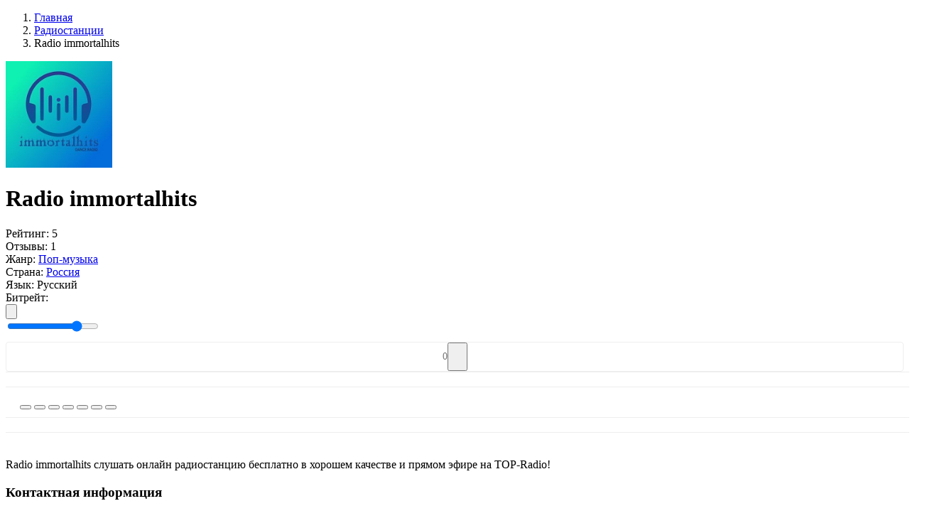

--- FILE ---
content_type: text/html; charset=UTF-8
request_url: https://top-radio.pro/web/radio-immortalhits
body_size: 32366
content:
<!DOCTYPE html>
<html lang="ru" itemscope itemtype="http://schema.org/WebPage">
<head itemscope itemtype="http://schema.org/WPHeader">
    <meta charset="UTF-8"/>
    <meta name="csrf-token" content="2YpI7aPija4GcqpRbY8abvrEDdqYdrd3JApIcEAk" />
        <title itemprop="headline">Radio immortalhits — слушать онлайн на Топ-Радио</title>
    
    
    <meta property="og:type" content="website" />
    <meta property="og:title" content="Radio immortalhits — слушать онлайн на Топ-Радио" />
        <meta property="og:description" content="Радио Radio immortalhits слушать онлайн бесплатно в хорошем качестве прямом эфире на TopRadio." />
        <meta property="og:url" content="https://top-radio.pro/web/radio-immortalhits" />

        <meta name="description" content="Радио Radio immortalhits слушать онлайн бесплатно в хорошем качестве прямом эфире на TopRadio." />
    
        <meta property="og:image" content="https://top-radio.pro/assets/image/radio/180/radio-immortalhits.jpg" />
    
    <meta name="format-detection" content="telephone=no"/>
    <meta name="viewport" content="width=device-width, height=device-height"/>

    <link rel="shortcut icon" href="https://top-radio.pro/favicon.ico" type="image/x-icon"/>
    <link rel="icon" href="https://top-radio.pro/favicon.svg" type="image/svg+xml"/>

    <link href="https://cdn.jsdelivr.net" rel="dns-prefetch"/>
   <!-- <link href="https://pagead2.googlesyndication.com" rel="dns-prefetch"/>-->
    <link href="https://yastatic.net" rel="dns-prefetch"/>

    <!--[if lt IE 9]>
    <script src="https://top-radio.pro/js/respond.min.js"></script>
    <![endif]-->

    <link rel="stylesheet" type="text/css" href="https://top-radio.pro/css/mainStyles.css?v=8354853456537"/>
    <!-- Yandex.RTB -->
<script>window.yaContextCb=window.yaContextCb||[]</script>
<script src="https://yandex.ru/ads/system/context.js" async></script>


</head>
<body>

    <div class="page flex reverse">

        <div class="main">
            
<div class="main-content flex">

    <div class="main-left main-radio">

        <ol itemscope itemtype="https://schema.org/BreadcrumbList" class="box-breadcrumbs flex align-baseline">
        
                            <li itemprop="itemListElement" itemscope itemtype="https://schema.org/ListItem">
                	<a itemprop="item" href="https://top-radio.pro" class="box-breadcrumbs__link">
                		<span itemprop="name">Главная</span>
                	</a>
                	<meta itemprop="position" content="1" />
                </li>
            
        
                            <li itemprop="itemListElement" itemscope itemtype="https://schema.org/ListItem">
                	<a itemprop="item" href="https://top-radio.pro/web" class="box-breadcrumbs__link">
                		<span itemprop="name">Радиостанции</span>
                	</a>
                	<meta itemprop="position" content="2" />
                </li>
            
        
                        	<li class="box-breadcrumbs__active">Radio immortalhits</li>
            
            </ol>



        <div class="box" itemscope itemtype="https://schema.org/RadioStation">
            <div class="box-content">
                <div class="box-body p-0">

                    <div class="box-radio__block-infoplayer flex align-center justify-beetwen">

                        <div class="box-radio__centify-item flex align-center justify-beetwen">

                            <div class="box-radio__cover">
                                <img itemprop="image" class="box-radio__cover-img" width="150" height="150" src="[data-uri]" alt="Radio immortalhits — слушать онлайн" />
                            </div>

                            <div class="box-radio__inform">
                                <div class="box-radio__info">

                                                                            <h1 itemprop="name" class="box-title box-title__radio">Radio immortalhits</h1>
                                    
                                    <div itemprop="aggregateRating" itemscope itemtype="https://schema.org/AggregateRating" class="box-radio__info-min flex align-center">
                                        <div class="box-radio__info-rating flex align-center">
                                            <span class="box-radio__info-rating__title">Рейтинг:</span>
                                            <span itemprop="ratingValue" class="box-radio__info-rating__numb flex">
                                                <span class="box-radio__info-rating__icon svg_icon_star_active"></span>
                                                5
                                            </span>
                                        </div>
                                        <div class="box-radio__info-count flex">
                                            <span class="box-radio__info-count__title">Отзывы:</span>
                                            <span itemprop="reviewCount" class="box-radio__info-count__link">1</span>
                                        </div>
                                    </div>
                                    <div class="box-radio__info-list">

                                                                                        <div class="box-radio__info-list__item flex justify-beetwen">
                                                    <span class="box-radio__info-list__name">Жанр:</span>
                                                    <a class="box-radio__info-list__link active_box" href="https://top-radio.pro/genres/pop">Поп-музыка</a>
                                                </div>
                                        
                                        <div class="box-radio__info-list__item flex justify-beetwen">
                                            <span class="box-radio__info-list__name">Страна:</span>
                                                                                                                                                                                                        <a class="box-radio__info-list__link" href="https://top-radio.pro/rossiya">Россия</a>
                                                                                                                                                                                        </div>

                                                                                <div class="box-radio__info-list__item flex justify-beetwen">
                                            <span class="box-radio__info-list__name">Язык:</span>
                                            <span class="box-radio__info-list__link">Русский</span>
                                        </div>
                                        
                                    </div>

                                </div>
                            </div>
                        </div>
                        <div class="box-radio__player flex flex-column">
                            <div class="box-radio__player-play">
                                <div class="playerJs-load">
                                    <span class="player__play-icon svg_icon_loading"></span>
                                </div>
                                <button class="player-btn__play button-play" style="display:none;">
                                    <span class="player__play-icon svg_icon_play_btn"></span>
                                </button>
                                <button class="player-btn__play button-pause" style="display:none;">
                                    <span class="player__play-icon svg_icon_pause_btn"></span>
                                </button>
                                <input id="hidden-link" type="hidden" value="">
                            </div>

                            <div class="box-radio__current-other">
                                <div class="box-radio__bitrate flex justify-center">
                                    <span class="box-radio__bitrate-title">Битрейт: </span>
                                    <div id="qualities" class="box-radio__bitrate-list"></div>
                                </div>
                                <div class="box-radio__volume flex justify-center">
                                    <button class="box-radio__volume-btn playerJs-unmute">
                                        <svg class="box-radio__volume-btn__icon" viewBox="0 0 18 16" xmlns="http://www.w3.org/2000/svg"><path d="M12.002 9.53a2.786 2.786 0 0 0 0-3.067 2.486 2.486 0 0 0-1.217-1.006.604.604 0 0 0-.27-.054.675.675 0 0 0-.487.2.661.661 0 0 0-.206.493c0 .151.043.28.13.384.087.104.191.195.314.27.122.076.245.159.368.25.122.09.227.217.313.383.087.166.13.372.13.617s-.043.45-.13.616a1.093 1.093 0 0 1-.313.385c-.123.09-.246.173-.368.248a1.263 1.263 0 0 0-.314.27.584.584 0 0 0-.13.385.66.66 0 0 0 .206.492c.137.133.299.2.486.2a.605.605 0 0 0 .27-.054c.506-.202.911-.54 1.218-1.011Z" fill="#7F8CB2"/><path d="M14.312 11.056c.613-.934.92-1.952.92-3.056a5.46 5.46 0 0 0-.92-3.056 5.338 5.338 0 0 0-2.434-2.04.78.78 0 0 0-.281-.053.666.666 0 0 0-.487.205.666.666 0 0 0-.206.487c0 .281.14.494.422.638.404.21.678.368.822.476.534.39.95.878 1.25 1.466.299.588.448 1.213.448 1.877 0 .663-.15 1.289-.449 1.877a4.084 4.084 0 0 1-1.249 1.465c-.144.109-.418.267-.822.476-.281.145-.422.357-.422.639 0 .187.069.35.206.486a.677.677 0 0 0 .497.206.758.758 0 0 0 .27-.054 5.337 5.337 0 0 0 2.434-2.04Z" fill="#7F8CB2"/><path d="M16.626 3.43A8.169 8.169 0 0 0 12.97.363a.779.779 0 0 0-.281-.054.666.666 0 0 0-.487.206.665.665 0 0 0-.206.487c0 .26.141.472.422.638.051.029.132.066.244.113.111.047.192.085.243.114.332.18.628.364.887.551a6.896 6.896 0 0 1 2.077 2.456c.498.98.747 2.023.747 3.126a6.815 6.815 0 0 1-.747 3.126c-.497.981-1.19 1.8-2.077 2.456-.26.187-.555.371-.887.552-.05.028-.132.066-.243.113a2.355 2.355 0 0 0-.244.114c-.28.165-.422.378-.422.638 0 .187.069.35.206.486.137.138.3.206.487.206a.775.775 0 0 0 .28-.054 8.166 8.166 0 0 0 3.657-3.067A8.128 8.128 0 0 0 18 8a8.126 8.126 0 0 0-1.374-4.57Z" fill="#7F8CB2"/><path fill="transparent" d="M7.5 2.167v11.666L4.167 10.5h-2.5a.833.833 0 0 1-.834-.833V6.333a.833.833 0 0 1 .834-.833h2.5L7.5 2.167Z" stroke="#878FA4" stroke-width="2" stroke-linecap="round" stroke-linejoin="round"/></svg>
                                    </button>
                                    <button class="box-radio__volume-btn playerJs-mute" style="display: none;">
                                        <svg class="box-radio__volume-btn__icon" viewBox="0 0 20 14" xmlns="http://www.w3.org/2000/svg"><path fill="transparent" d="M8.5 1.167v11.666L5.167 9.5h-2.5a.833.833 0 0 1-.834-.833V5.333a.833.833 0 0 1 .834-.833h2.5L8.5 1.167Z" stroke="#878FA4" stroke-width="2" stroke-linecap="round" stroke-linejoin="round"/><path fill-rule="evenodd" clip-rule="evenodd" d="M15.656 7.504 13.22 9.938a.65.65 0 1 1-.92-.919l2.435-2.435-2.375-2.375a.65.65 0 1 1 .92-.92l2.375 2.376L18.03 3.29a.65.65 0 1 1 .92.92l-2.376 2.374L19.01 9.02a.65.65 0 0 1-.92.92l-2.434-2.435Zm-.142-.142L13.08 9.797l2.434-2.435Zm3.295-3.294Zm.06 5.729a.45.45 0 1 0 0 0Z" fill="#878FA4"/></svg>
                                    </button>
                                    <div class="box-radio__volume-slider">
                                        <input id="playerJs-volume" class="box-radio__volume-slider__line playerJs-volume" value="0.8" min="0" max="1" step="0.1" type="range"/>
                                    </div>
                                </div>
        				        <div class="" style="
    border: 1px solid #eee;
    border-radius: 4px;
    margin-top: 10px;
    display: flex;
    align-items: center;
    justify-content: center;
">
        				            <span style="
    color: #777;
    font-size: 14px;
">0</span>
                                    <button class="btn-fav" data-id="7802" type="button" title="Добавить в избранное" style="
    padding: 0 10px;
    width: 28px;
    height: 40px;
    padding-right: 0;
">
                                        <span class="btn-fav__icon" style="
    width: 18px;
    height: 18px;
    margin-bottom: -4px;
    margin-right: 0;
"></span>
                                    </button>
        				        </div>
                            </div>
                        </div>

                    </div>
    <div style="
    width: 100%;
    border-top: 1px solid #eee;
    padding: 10px 20px;">                 
<!-- Yandex.RTB R-A-6170304-1 -->
<div id="yandex_rtb_R-A-6170304-1"></div>
<script>
window.yaContextCb.push(()=>{
	Ya.Context.AdvManager.render({
		"blockId": "R-A-6170304-1",
		"renderTo": "yandex_rtb_R-A-6170304-1"
	})
})
</script></div>
                        <div style="
    width: 100%;
    border-top: 1px solid #eee;
    padding: 10px 20px;
">

                                    <script>
/* Socials Share */
!function(e){var t;if("function"==typeof define&&define.amd&&(define(e),t=!0),"object"==typeof exports&&(module.exports=e(),t=!0),!t)window.JSShare=e()}((function(){function e(e){""===e.url&&(e.url=location.href);var t=e.url,n="";return""!==e.utm_source&&(n+="&utm_source="+e.utm_source),""!==e.utm_medium&&(n+="&utm_medium="+e.utm_medium),""!==e.utm_campaign&&(n+="&utm_campaign="+e.utm_campaign),""!==n&&(t=t+"?"+n),t}"indexOf"in Array.prototype||(Array.prototype.indexOf=function(e,t){void 0===t&&(t=0),t<0&&(t+=this.length),t<0&&(t=0);for(var n=this.length;t<n;t++)if(t in this&&this[t]===e)return t;return-1});var t={unknown:function(t){return encodeURIComponent(e(t))},vk:function(t){return"http://vk.com/share.php?url="+encodeURIComponent(e(t))+"&title="+encodeURIComponent(t.title)+"&description="+encodeURIComponent(t.text)+"&image="+encodeURIComponent(t.image)+"&noparse=true"},ok:function(t){return"https://connect.ok.ru/offer?url="+encodeURIComponent(e(t))+"&title="+encodeURIComponent(t.title)+"&description="+encodeURIComponent(t.text)+"&imageUrl="+encodeURIComponent(t.image)},fb:function(t){return"https://www.facebook.com/sharer.php?u="+encodeURIComponent(e(t))},facebook:function(t){return"https://www.facebook.com/sharer.php?u="+encodeURIComponent(e(t))},googlebookmarks:function(t){return"https://www.google.com/bookmarks/mark?op=edit&bkmk="+encodeURIComponent(e(t))+"&title="+encodeURIComponent(t.title)+"&annotation="+encodeURIComponent(t.text)+"&labels="},livejournal:function(t){return"http://livejournal.com/update.bml?subject="+encodeURIComponent(t.title)+"&event="+encodeURIComponent(t.text+'<br/><a href="'+e(t)+'">'+t.title+"</a>")+"&transform=1"},tumblr:function(t){return"https://www.tumblr.com/widgets/share/tool?canonicalUrl="+encodeURIComponent(e(t))+"&title="+encodeURIComponent(t.title)+"&caption="+encodeURIComponent(t.text)+"&tags="},pinterest:function(t){return"http://pinterest.com/pin/create/link/?url="+encodeURIComponent(e(t))},linkedin:function(t){return"https://www.linkedin.com/shareArticle?mini=true&url="+encodeURIComponent(e(t))+"&title="+encodeURIComponent(t.title)+"&summary="+encodeURIComponent(t.text)},reddit:function(t){return"https://reddit.com/submit?url="+encodeURIComponent(e(t))+"&title="+encodeURIComponent(t.title)},twitter:function(t){var n=e(t);return"http://twitter.com/share?text="+encodeURIComponent(t.title)+"&url="+encodeURIComponent(n)+"&counturl="+encodeURIComponent(n)},mailru:function(t){return"http://connect.mail.ru/share?url="+encodeURIComponent(e(t))+"&title="+encodeURIComponent(t.title)+"&description="+encodeURIComponent(t.text)+"&imageurl="+encodeURIComponent(t.image)},googleplus:function(t){return"https://plus.google.com/share?url="+encodeURIComponent(e(t))},weibo:function(t){return"http://service.weibo.com/share/share.php?url="+encodeURIComponent(e(t))+"&title="+encodeURIComponent(t.title)+"&pic="+encodeURIComponent(t.image)},telegram:function(t){return t.link_telegram+"?url="+encodeURIComponent(e(t)+"\n"+t.title)},whatsapp:function(t){return t.link_whatsapp+"?text="+encodeURIComponent(e(t)+"\n"+t.title)},viber:function(t){return"viber://forward?text="+encodeURIComponent(e(t)+"\n"+t.title)},skype:function(t){return"https://web.skype.com/share?url="+encodeURIComponent(e(t))+"&text="+encodeURIComponent(t.title)},line:function(t){return"https://lineit.line.me/share/ui?url="+encodeURIComponent(e(t))+"&text="+encodeURIComponent(t.title)},email:function(t){return"mailto:?subject="+encodeURIComponent(t.title)+"&body="+encodeURIComponent(e(t))+encodeURIComponent("\n"+t.text)}};return function(){var e={type:"email",url:"",title:document.title,image:"",text:"",utm_source:"",utm_medium:"",utm_campaign:"",popup_width:626,popup_height:436,link_telegram:"https://telegram.me/share/url",link_whatsapp:"https://wa.me/"};function n(){}return n.go=function(n,o){var r,i,u,p=!0;return o=function(e){e=e||{};for(var t=1;t<arguments.length;t++)if(arguments[t])for(var n in arguments[t])arguments[t].hasOwnProperty(n)&&(e[n]=arguments[t][n]);return e}(e,function(e,t){var n={};for(var o in t)if(t.hasOwnProperty(o)){var r=e.getAttribute("data-"+o);null!=r&&(n[o]=r)}return n}(n,e),o),void 0===t[o.type]&&(o.type="unknown"),r=t[o.type](o),-1===["unknown","viber","telegram","whatsapp","email","skype","line"].indexOf(o.type)&&(p=null===(i=r,u=o,window.open(i,"","toolbar=0,status=0,scrollbars=1,width="+u.popup_width+",height="+u.popup_height))),!!p&&("A"===n.tagName&&"a"===n.tagName?(n.setAttribute("href",r),!0):(location.href=r,!1))},n.options=e,n}()}));

document.addEventListener("DOMContentLoaded", function(event) {
  var shareItems = document.querySelectorAll('.social_share');
  var isIOS = /iPad|iPhone|iPod/.test(navigator.platform)
    || (navigator.platform === 'MacIntel' && navigator.maxTouchPoints > 1);
  var isAndroid = /(android)/i.test(navigator.userAgent);
  var options = {};
  if (isIOS || isAndroid) {
    options.link_telegram = 'tg://msg';
    options.link_whatsapp = 'whatsapp://send';
  }
  for (var i = 0; i < shareItems.length; i += 1) {
    shareItems[i].addEventListener('click', function share(e) {
      console.log(this);
      return JSShare.go(this, options);
    });
  }
});
</script>
                                        					<div class="radiostation__social-box" style="
    margin-top: 4px;
">
    						<button class="social_share" data-type="vk" style="
    cursor: pointer;
">
    							<span class="social-icon icon-vk"></span>
    						</button>
    				        <button class="social_share" data-type="ok" style="
    cursor: pointer;
">
    				        	<span class="social-icon icon-ok"></span>
    				        </button>
    				        <button class="social_share" data-type="mailru" style="
    cursor: pointer;
">
    				        	<span class="social-icon icon-ml"></span>
    				        </button>
    				        <button class="social_share" data-type="pinterest" style="
    cursor: pointer;
">
    				        	<span class="social-icon icon-pt"></span>
    				        </button>
    				        <button class="social_share" data-type="telegram" style="
    cursor: pointer;
">
    				        	<span class="social-icon icon-tm"></span>
    				        </button>
    				        <button class="social_share" data-type="whatsapp" style="
    cursor: pointer;
">
    				        	<span class="social-icon icon-wp"></span>
    				        </button>
    				        <button class="social_share" data-type="viber" style="
    cursor: pointer;
">
    				        	<span class="social-icon icon-vr"></span>
    				        </button>
    					</div>

                        </div>

                    
                </div>
            </div>
        </div>

        
<div style="
    width: 100%;
    border-top: 1px solid #eee;
    padding: 10px 20px;">       
<!-- Yandex.RTB R-A-6170304-2 -->
<div id="yandex_rtb_R-A-6170304-2"></div>
<script>
window.yaContextCb.push(()=>{
	Ya.Context.AdvManager.render({
		"blockId": "R-A-6170304-2",
		"renderTo": "yandex_rtb_R-A-6170304-2"
	})
})
</script></div>
                        <div style="
    width: 100%;
    border-top: 1px solid #eee;
    padding: 10px 20px;
">
</div>
                                  

        
        
        
        <div class="box">
            <div class="box-content">

                <div class="box-body">

                                        <div class="box-radio__descr-bgtext">
                                                    <p>Radio immortalhits слушать онлайн радиостанцию бесплатно в хорошем качестве и прямом эфире на TOP-Radio!</p>
                                            </div>
                    
                    
                                    </div>

            </div>
        </div>

        <div class="box">
            <div class="box-content">

                <div class="box-header">
                    <div class="flex">
                        <div class="box-header__icon icon-web_radio"></div>
                        <h3 class="box-title">Контактная информация</h3>
                    </div>
                </div>

                <div class="box-body">

                    
                                        <div class="box-radio__contact-item flex">
                        <div class="box-radio__contact-item__title">
                            <span>Сайт:</span>
                        </div>
                        <div class="box-radio__contact-item__text">
                            <a href="http://myradio24.com/13126" target="_blank" rel="nofollow" itemprop="sameAs">myradio24.com13126</a>
                        </div>
                    </div>
                    
                                        <div class="box-radio__contact-item flex">
                        <div class="box-radio__contact-item__title">
                            <span>Адрес:</span>
                        </div>
                        <div class="box-radio__contact-item__text">
                            <span itemprop="address">  Россия</span>
                        </div>
                    </div>
                    
                    
                    
                                        <div class="box-radio__contact-item flex">
                        <div class="box-radio__contact-item__title">
                            <span>E-mail:</span>
                        </div>
                        <div class="box-radio__contact-item__text">
                            <span>vpomosch52@yandex.ru</span>
                        </div>
                    </div>
                    
                   
                </div>

            </div>
        </div>

        <div class="box mb-0">
            <div class="box-content">

                <div class="box-header">
                    <div class="flex align-center justify-beetwen">
                        <div class="flex">
                            <div class="box-header__icon icon-web_radio"></div>
                            <h2 class="box-title">Отзывы о «Radio immortalhits» <span class="review__count">(0)</span></h2>
                        </div>
                                            </div>
                </div>

                <div class="box-body">

                    <div class="box-radio__review-body">

                        <div class="box-radio__review-status"></div>

                        <div class="box-radio__review-block " data-id="7802">

                            <div class="box-radio__review-add__form mb-0  ">
                                <form class="review-add__form-box" autocomplete="off">
                                    <div class="review-add__form-top flex">
                                        <div class="review-add__form-item fm_item fm_name" data-error="Заполните поле">
                                            <input class="review-add__form-item__input form__name form__elem" type="text" name="name" placeholder="Введите имя" />
                                        </div>
                                        <div class="review-add__form-item fm_item fm_email" data-error="Заполните поле">
                                            <input class="review-add__form-item__input form__email form__elem" type="email" name="email" placeholder="Введите e-mail" />
                                        </div>
                                    </div>
                                    <div class="review-add__form-center">
                                        <div class="review-add__form-rating flex align-center ">
                                            <span class="review-add__form-item__title mb-0">Ваша оценка</span>
                                            <div class="review-add__form-item__stars">
                                                <span class="svg_icon_star_noactive" data-rating="1" data-description="Плохо"></span>
                                                <span class="svg_icon_star_noactive" data-rating="2" data-description="Есть и получше"></span>
                                                <span class="svg_icon_star_noactive" data-rating="3" data-description="Средне"></span>
                                                <span class="svg_icon_star_noactive" data-rating="4" data-description="Хорошо"></span>
                                                <span class="svg_icon_star_noactive" data-rating="5" data-description="Отлично! Рекомендую!"></span>
                                            </div>
                                            <div class=" flex">
                                                <div class="review-add__form-item__title mb-0 rating-description-error">Выберите оценку...</div>
                                                <!--<div class="review-add__form-item__title mb-0 rating-description">Пожалуйста, оцените по 5 бальной шкале</div>-->
                                            </div>
                                        </div>
                                        <input class="fm_item fm_rating" type="hidden" name="rating" id="rating_select" value="" />
                                    </div>
                                    <div class="review-add__form-bottom">
                                        <div class="review-add__form-item response mb-18 fm_item fm_text" data-error="Заполните поле">
                                            <textarea class="review-add__form-item__input form__elem form__comment" name="form__comment" placeholder="Введите сообщение" rows="10"></textarea>
                                        </div>
                                        <div class="box-list_more mt-20">
                                            <button class="side-btn btn-add btn-review__send" type="button">
                                                <span class="btn-more__text">Отправить</span>
                                            </button>
                                        </div>
                                    </div>
                                </form>
                            </div>

                            
                        </div>

                    </div>

                </div>
            </div>

        </div>
    </div>

        <div class="main-right">

        
    </div>
    
    <script>
        var IFRAMEURL = '';
        var WEBPLEERNONE = '';

        
         var STREAMS = [{"MIGX_id":"1","bitrate":"128","url":"https:\/\/listen3.myradio24.com\/13126"}];         //STREAMS = JSON.parse(STREAMS);
        var FILE = "";
        var QUALITIES = "";
        var PL_ALIAS = "";
        var URL_ALIAS = "playlist/";
        var PAGETITLE = "";
        var ADRESS = "";
                var PL_ID = 15490;
        var PL_ALIAS = "radio-immortalhits";
        var URL_ALIAS = "playlist/radio-immortalhits";
                var ID = "7802";
            </script>

</div>


        </div>

        <div class="side">
            <div class="side-content">

                <a class="logo" href="https://top-radio.pro" title="Топ-Радио">
                    <svg viewBox="0 0 186 52" fill="none" xmlns="http://www.w3.org/2000/svg"><path d="M83.18 44.06v-21.4h4.825v3.734h.101c.364-1.305.99-2.315 1.878-3.028.901-.713 1.985-1.07 3.25-1.07.444 0 .97.067 1.575.202v4.542c-.498-.188-1.178-.282-2.04-.282-1.426 0-2.543.43-3.35 1.292-.808.861-1.212 2.046-1.212 3.553v12.456H83.18ZM105.755 40.607c1.44 0 2.651-.424 3.634-1.272.996-.861 1.494-1.931 1.494-3.21V34.49l-4.946.303c-1.212.08-2.154.383-2.827.908-.659.511-.989 1.191-.989 2.04 0 .874.33 1.574.989 2.099.673.511 1.555.767 2.645.767Zm-1.514 3.795c-2.086 0-3.802-.599-5.148-1.797-1.333-1.197-1.999-2.752-1.999-4.663 0-1.898.7-3.398 2.1-4.502 1.413-1.104 3.425-1.736 6.036-1.898l5.653-.323v-1.534c0-1.117-.357-1.985-1.07-2.604-.7-.62-1.676-.929-2.927-.929-1.171 0-2.127.262-2.867.787a3.226 3.226 0 0 0-1.353 2.14h-4.663c.107-2.032.975-3.68 2.604-4.946 1.642-1.278 3.802-1.918 6.48-1.918 2.652 0 4.772.646 6.36 1.938 1.601 1.292 2.402 3.015 2.402 5.169v14.737h-4.845v-3.412h-.101c-.606 1.144-1.521 2.06-2.746 2.746a8.007 8.007 0 0 1-3.916 1.01ZM128.935 44.402c-2.705 0-4.865-.996-6.48-2.988-1.602-1.992-2.403-4.683-2.403-8.075 0-3.378.801-6.063 2.403-8.055 1.615-1.992 3.775-2.988 6.48-2.988 1.508 0 2.84.357 3.998 1.07a6.707 6.707 0 0 1 2.624 2.887h.121V14.927h5.027V44.06h-4.926v-3.654h-.081c-.592 1.225-1.487 2.2-2.685 2.927-1.184.714-2.543 1.07-4.078 1.07Zm1.514-17.967c-1.615 0-2.893.626-3.835 1.877-.942 1.238-1.414 2.92-1.414 5.047 0 2.14.465 3.83 1.393 5.067.943 1.239 2.228 1.858 3.856 1.858 1.589 0 2.86-.626 3.816-1.878.956-1.251 1.433-2.934 1.433-5.047 0-2.1-.477-3.775-1.433-5.027-.956-1.265-2.227-1.897-3.816-1.897ZM146.079 44.06v-21.4h5.027v21.4h-5.027ZM173.378 41.515c-1.871 1.979-4.387 2.968-7.55 2.968-3.163 0-5.68-.99-7.551-2.968-1.871-1.992-2.806-4.71-2.806-8.156 0-3.432.942-6.144 2.826-8.136 1.885-2.005 4.395-3.008 7.531-3.008 3.149 0 5.659 1.003 7.53 3.008 1.884 1.992 2.826 4.704 2.826 8.136 0 3.446-.935 6.164-2.806 8.156Zm-11.386-2.887c.942 1.252 2.221 1.878 3.836 1.878 1.615 0 2.893-.626 3.835-1.878.943-1.251 1.414-3.008 1.414-5.269 0-2.247-.471-3.997-1.414-5.249-.942-1.265-2.22-1.898-3.835-1.898-1.602 0-2.881.633-3.836 1.898-.942 1.252-1.413 3.002-1.413 5.25 0 2.26.471 4.017 1.413 5.268ZM183.113 44.281c-.821 0-1.514-.276-2.079-.828-.552-.565-.828-1.258-.828-2.079 0-.808.276-1.494.828-2.06.565-.564 1.258-.847 2.079-.847.808 0 1.487.283 2.039.848.565.565.848 1.252.848 2.06 0 .82-.283 1.513-.848 2.078-.552.552-1.231.828-2.039.828ZM66 37v-5h12v5zM3.069 17.653h5.027v5.006h4.037v3.877H8.096v11.123c0 .875.208 1.521.625 1.938.418.418 1.07.626 1.959.626.592 0 1.07-.033 1.433-.1v3.835c-.606.135-1.474.202-2.604.202-2.315 0-3.97-.444-4.967-1.332-.982-.889-1.473-2.376-1.473-4.462v-11.83H0v-3.877h3.069v-5.006ZM33.214 41.515c-1.87 1.979-4.388 2.968-7.55 2.968-3.163 0-5.68-.99-7.55-2.968-1.872-1.992-2.807-4.71-2.807-8.156 0-3.432.942-6.144 2.826-8.136 1.884-2.005 4.395-3.008 7.53-3.008 3.15 0 5.66 1.003 7.53 3.008 1.885 1.992 2.827 4.704 2.827 8.136 0 3.446-.935 6.164-2.806 8.156Zm-11.386-2.887c.942 1.252 2.22 1.878 3.835 1.878 1.616 0 2.894-.626 3.836-1.878.943-1.251 1.414-3.008 1.414-5.269 0-2.247-.471-3.997-1.414-5.249-.942-1.265-2.22-1.898-3.835-1.898-1.602 0-2.88.633-3.836 1.898-.942 1.252-1.413 3.002-1.413 5.25 0 2.26.47 4.017 1.413 5.268ZM52.034 22.296c2.718 0 4.879.99 6.48 2.968 1.602 1.978 2.403 4.677 2.403 8.095 0 3.405-.794 6.097-2.383 8.076-1.588 1.978-3.728 2.967-6.42 2.967-1.534 0-2.886-.343-4.057-1.03a6.712 6.712 0 0 1-2.645-2.866h-.101v10.599h-5.027V22.659h4.906v3.695h.1c.62-1.265 1.515-2.255 2.686-2.968 1.17-.727 2.523-1.09 4.058-1.09Zm-1.535 17.988c1.629 0 2.914-.62 3.856-1.858.942-1.251 1.414-2.94 1.414-5.067 0-2.113-.478-3.795-1.434-5.047-.942-1.252-2.22-1.877-3.836-1.877-1.56 0-2.82.632-3.775 1.897-.955 1.265-1.44 2.941-1.453 5.027.013 2.1.498 3.782 1.453 5.047.956 1.252 2.214 1.878 3.775 1.878Z" fill="#fff"/><circle cx="148.688" cy="15.241" r="3.048" fill="#F95738"/><path fill-rule="evenodd" clip-rule="evenodd" d="M148.688 8.145c0 .459.373.824.827.885a6.267 6.267 0 0 1 5.383 5.384c.061.454.427.827.885.827s.834-.373.786-.828a7.876 7.876 0 0 0-.559-2.205 7.935 7.935 0 0 0-5.493-4.678 7.95 7.95 0 0 0-1.001-.171c-.456-.048-.828.328-.828.786Z" fill="#F95738"/><path fill-rule="evenodd" clip-rule="evenodd" d="M148.688 4.543c0 .489.397.88.883.925a9.817 9.817 0 0 1 8.183 6.018 9.81 9.81 0 0 1 .707 2.871c.044.487.436.884.925.884.488 0 .888-.397.851-.884a11.56 11.56 0 0 0-3.359-7.306 11.581 11.581 0 0 0-7.306-3.36c-.488-.037-.884.363-.884.852Z" fill="#F95738"/><path fill-rule="evenodd" clip-rule="evenodd" d="M148.688.895c0 .494.401.892.894.925a13.454 13.454 0 0 1 12.527 12.527c.033.493.43.894.924.894.495 0 .898-.401.869-.895a15.222 15.222 0 0 0-1.134-4.938A15.244 15.244 0 0 0 149.582.026c-.493-.029-.894.375-.894.869Z" fill="#F95738"/></svg>
                </a>



                <div class="box-mobile__menu svg_icon_mobile_menu"></div>

                <div id="mobile-menu" class="mobile-menu">

                    <div class="mobile-menu__close"></div>

                    <div class="search">
                        <form class="search-form" action="https://top-radio.pro/search" method="GET">
                            <div class="search-box">
                                <input class="search-input" type="text" name="q" placeholder="Поиск" autocomplete="off" />
                                <button class="search-btn" type="submit" title="Поиск">
                                    <svg class="search-btn__icon" viewBox="0 0 15 15" xmlns="http://www.w3.org/2000/svg"><path d="M6.286.411a6.071 6.071 0 0 1 4.768 9.83l3.237 3.237a.714.714 0 0 1-1.01 1.01l-3.237-3.237A6.071 6.071 0 1 1 6.285.411Zm0 1.429a4.643 4.643 0 1 0 0 9.286 4.643 4.643 0 0 0 0-9.286Z" fill="#fff"/></svg>
                                </button>
                            </div>
                        </form>
                    </div>

                    <div class="menu">
                        <nav>
                            <ul>
                                <li class="menu-item  ">
                                    <a class="menu-link" href="https://top-radio.pro/web">
                                        <svg class="menu-icon menu-icon__radio" viewBox="0 0 20 20" xmlns="http://www.w3.org/2000/svg"><path d="M4.7 15.3a7.5 7.5 0 1 1 10.6 0" stroke="#fff" stroke-width="1.5" stroke-linecap="round" stroke-linejoin="round"/><path d="M12.95 12.95a4.168 4.168 0 1 0-5.9 0M10 10.833V17.5M9.958 10h.084" stroke="#fff" stroke-width="1.5" stroke-linecap="round" stroke-linejoin="round"/></svg>
                                        Радио
                                    </a>
                                </li>
                                <li class="menu-item  ">
                                    <a class="menu-link" href="https://top-radio.pro/genres">
                                        <svg class="menu-icon menu-icon__genre" viewBox="0 0 20 20" xmlns="http://www.w3.org/2000/svg"><path d="M8.333 15.783A6.667 6.667 0 1 1 15.625 7.5" stroke="#fff" stroke-width="1.5" stroke-linecap="round" stroke-linejoin="round"/><path d="M9.167 7.5a1.667 1.667 0 1 0 0 3.333 1.667 1.667 0 0 0 0-3.333ZM15 15.833a1.666 1.666 0 1 1-3.332 0 1.666 1.666 0 0 1 3.332 0ZM17.5 13.333a2.418 2.418 0 0 0-2.5-2.5v5" stroke="#fff" stroke-width="1.5" stroke-linecap="round" stroke-linejoin="round"/></svg>
                                        Жанры
                                    </a>
                                </li>
                                <li class="menu-item  ">
                                    <a class="menu-link" href="https://top-radio.pro/stranyi">
                                        <svg class="menu-icon menu-icon__country" viewBox="0 0 20 20" xmlns="http://www.w3.org/2000/svg"><path d="M17.5 10a7.5 7.5 0 1 1-15 0 7.5 7.5 0 0 1 15 0v0ZM10 2.5c-1.383 0-2.5 3.333-2.5 7.5s1.117 7.5 2.5 7.5 2.5-3.333 2.5-7.5-1.117-7.5-2.5-7.5Z" stroke="#fff" stroke-width="1.5" stroke-linecap="round" stroke-linejoin="round"/><path d="M16 14.5a8.084 8.084 0 0 0-3.683-1.75 10.835 10.835 0 0 0-4.634 0A8.084 8.084 0 0 0 4 14.5M16 5.5a8.083 8.083 0 0 1-3.683 1.75c-.76.17-1.538.253-2.317.25-.78.003-1.556-.08-2.317-.25A8.083 8.083 0 0 1 4 5.5" stroke="#fff" stroke-width="1.5" stroke-linecap="round" stroke-linejoin="round"/></svg>
                                        Страны
                                    </a>
                                </li>
                                <li class="menu-item  ">
                                    <a class="menu-link" href="https://top-radio.pro/playlist">
                                        <svg class="menu-icon menu-icon__playlist" viewBox="0 0 20 20" xmlns="http://www.w3.org/2000/svg"><path d="M11.667 8.333A2.382 2.382 0 0 0 10.833 5a19.326 19.326 0 0 1-2.5-2.5v12.083" stroke="#fff" stroke-width="1.5" stroke-linecap="round" stroke-linejoin="round"/><path d="M11.667 12.5H17.5h-5.833ZM15 9.167h2.5H15Zm-3.333 6.666H17.5h-5.833Zm-6.25-4.166a2.917 2.917 0 1 0 0 5.833 2.917 2.917 0 0 0 0-5.833v0Z" stroke="#fff" stroke-width="1.5" stroke-linecap="round" stroke-linejoin="round"/></svg>
                                        Плейлисты
                                    </a>
                                </li>
                                <li class="menu-item  ">
                                    <a class="menu-link" href="https://top-radio.pro/rating">
                                        <svg class="menu-icon menu-icon__rating" viewBox="0 0 18 18" xmlns="http://www.w3.org/2000/svg"><path d="M5.667 9V6.5m-3.334-5h13.334v10a.833.833 0 0 1-.834.833H3.167a.834.834 0 0 1-.834-.833v-10Zm-.833 0h15-15ZM9 12.333V16.5v-4.167Zm.833 4.167H8.167h1.666ZM9 9V4.833 9Zm3.333 0V6.5 9Z" stroke="#fff" stroke-width="1.5" stroke-linecap="round" stroke-linejoin="round"/></svg>
                                        Рейтинг
                                    </a>
                                </li>
                                <li class="menu-item  ">
                                    <a class="menu-link" href="https://top-radio.pro/favorite">
                                        <svg class="menu-icon menu-icon__favorite" viewBox="0 0 18 16" xmlns="http://www.w3.org/2000/svg"><path d="M15.308 2.533a4.092 4.092 0 0 1 0 5.775L9 14.667 2.692 8.308a4.092 4.092 0 0 1 2.866-6.975 4.083 4.083 0 0 1 2.867 1.2c.222.22.415.466.575.734.16-.268.353-.514.575-.734a4.025 4.025 0 0 1 5.733 0v0Z" stroke="#fff" stroke-width="1.5" stroke-linecap="round" stroke-linejoin="round"/></svg>
                                        Избранное
                                    </a>
                                </li>
                                                            </ul>
                        </nav>






                    </div>

                    <div class="side-bottom">
                        <ul class="side-bottom__menu">
                            <li class="side-bottom__menu-item">
                                <a class="side-bottom__menu-link" href="https://top-radio.pro/web">Все радиостанции</a>
                            </li>
                            <li class="side-bottom__menu-item">
                                <a class="side-bottom__menu-link" href="https://top-radio.pro/privacy">Политика конфиденциальности</a>
                            </li>
                            <li class="side-bottom__menu-item">
                                <a class="side-bottom__menu-link" href="https://top-radio.pro/copyright">Правообладателям</a>
                            </li>
                            <li class="side-bottom__menu-item">
                                <a class="side-bottom__menu-link" href="https://top-radio.pro/contact">Контакты</a>
                            </li>
                        </ul>
                        <a class="side-btn btn-add btn-add__inline" href="https://top-radio.pro/add">
                            <div class="icon-add_radio btn-add__icon"></div>
                            <span>Добавить радио</span>
                        </a>
                    </div>

                    <div class="side-bottom_copyright">
                        <div class="side-bottom__menu-text">© 2026 Все права защищены</div>
                    </div>

                </div>

            </div>
        </div>

    </div>

    <script>
    if( parseInt( document.documentElement.clientHeight ) <= 910 )
    {
        var element = document.getElementById('mobile-menu');
        element.classList.add('respons-side');
    }

    function loadScript(src) { var s = document.createElement('script'); s.src = src; document.body.appendChild(s)}

    var csrf_token = "2YpI7aPija4GcqpRbY8abvrEDdqYdrd3JApIcEAk";
    var jquery_min_js = "https://top-radio.pro/js/jquery.v3.min.js";
    var app_js = "https://top-radio.pro/js/app.js?v=1.0.2746";
    var radio_js = "https://top-radio.pro/js/radio.js?v=1.0.229";
    var favs_js = "https://top-radio.pro/js/favs.js?v=1.0.26";
    var adsbygoogle_js = '//pagead2.googlesyndication.com/pagead/js/adsbygoogle.js';
    var es5_shims_min_js = '//yastatic.net/es5-shims/0.0.2/es5-shims.min.js';
    var share_js = '//yastatic.net/share2/share.js';
    var favorite_check = 'https://top-radio.pro/js/favorite_check.js';

    var ajax_url = "https://top-radio.pro/ajax";

        var url_pl_link = "https://top-radio.pro/playlist/radio-immortalhits";
    var url_tr_link = "https://top-radio.pro/tracks/radio-immortalhits";
    
    var scr = { "scripts":[
        { "src" : jquery_min_js, "async" : false},
        { "src" : app_js,     "async" : false},
        { "src" : radio_js,     "async" : false},        { "src": favs_js, "async": false },
        { "src": favorite_check, "async": false }        //{ "src" : adsbygoogle_js,"async" : true},
    ]};

    window.onload = function() {
        setTimeout(function() {
            loadScript(es5_shims_min_js);
            loadScript(share_js);
        }, 6000);
    };

    </script>

    <script>!function(t,n,r){ "use strict";var c=function(t){ if("[object Array]"!==Object.prototype.toString.call(t))return!1;for(var r=0;r<t.length;r++){ var c=n.createElement("script"),e=t[r];c.src=e.src,c.async=e.async,n.body.appendChild(c)}return!0};t.addEventListener?t.addEventListener("load",function(){ c(r.scripts);},!1):t.attachEvent?t.attachEvent("onload",function(){ c(r.scripts)}):t.onload=function(){ c(r.scripts)}}(window,document,scr);</script>

 <!-- Yandex.Metrika counter --> <script type="text/javascript" > (function(m,e,t,r,i,k,a){m[i]=m[i]||function(){(m[i].a=m[i].a||[]).push(arguments)}; m[i].l=1*new Date(); for (var j = 0; j < document.scripts.length; j++) {if (document.scripts[j].src === r) { return; }} k=e.createElement(t),a=e.getElementsByTagName(t)[0],k.async=1,k.src=r,a.parentNode.insertBefore(k,a)}) (window, document, "script", "https://mc.yandex.ru/metrika/tag.js", "ym"); ym(90989879, "init", { clickmap:true, trackLinks:true, accurateTrackBounce:true, webvisor:true }); </script> <noscript><div><img src="https://mc.yandex.ru/watch/90989879" style="position:absolute; left:-9999px;" alt="" /></div></noscript> <!-- /Yandex.Metrika counter -->

</body>
</html>
